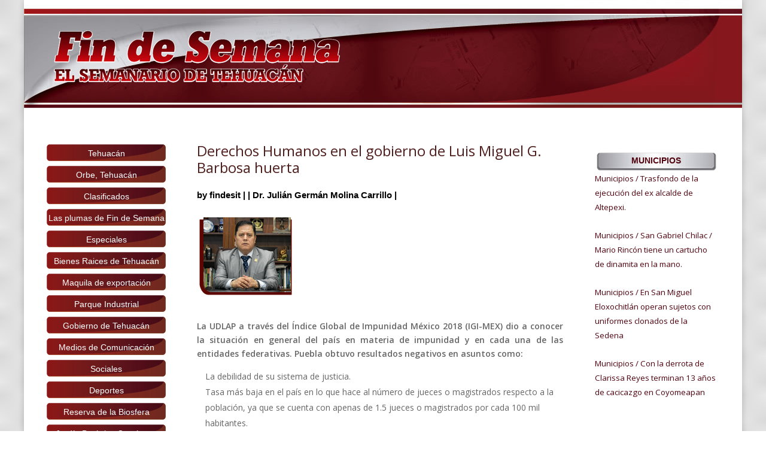

--- FILE ---
content_type: text/html; charset=UTF-8
request_url: https://periodicofindesemana.com/derechos-humanos-en-el-gobierno-de-luis-miguel-g-barbosa-huerta/
body_size: 80604
content:
<!DOCTYPE html>
<!--[if IE 6]>
<html id="ie6" lang="es">
<![endif]-->
<!--[if IE 7]>
<html id="ie7" lang="es">
<![endif]-->
<!--[if IE 8]>
<html id="ie8" lang="es">
<![endif]-->
<!--[if !(IE 6) | !(IE 7) | !(IE 8)  ]><!-->
<html lang="es">
<!--<![endif]-->
<head>
	<meta charset="UTF-8" />
			
	<meta http-equiv="X-UA-Compatible" content="IE=edge">
	<link rel="pingback" href="https://periodicofindesemana.com/xmlrpc.php" />

		<!--[if lt IE 9]>
	<script src="https://periodicofindesemana.com/wp-content/themes/Divi/js/html5.js" type="text/javascript"></script>
	<![endif]-->

	<script type="text/javascript">
		document.documentElement.className = 'js';
	</script>

	<script>var et_site_url='https://periodicofindesemana.com';var et_post_id='3570';function et_core_page_resource_fallback(a,b){"undefined"===typeof b&&(b=a.sheet.cssRules&&0===a.sheet.cssRules.length);b&&(a.onerror=null,a.onload=null,a.href?a.href=et_site_url+"/?et_core_page_resource="+a.id+et_post_id:a.src&&(a.src=et_site_url+"/?et_core_page_resource="+a.id+et_post_id))}
</script><meta name='robots' content='index, follow, max-image-preview:large, max-snippet:-1, max-video-preview:-1' />
	<style>img:is([sizes="auto" i], [sizes^="auto," i]) { contain-intrinsic-size: 3000px 1500px }</style>
	
	<!-- This site is optimized with the Yoast SEO plugin v25.2 - https://yoast.com/wordpress/plugins/seo/ -->
	<title>Derechos Humanos en el gobierno de Luis Miguel G. Barbosa huerta - Periódico Fin de Semana</title>
	<link rel="canonical" href="https://periodicofindesemana.com/derechos-humanos-en-el-gobierno-de-luis-miguel-g-barbosa-huerta/" />
	<meta property="og:locale" content="es_MX" />
	<meta property="og:type" content="article" />
	<meta property="og:title" content="Derechos Humanos en el gobierno de Luis Miguel G. Barbosa huerta - Periódico Fin de Semana" />
	<meta property="og:description" content="La UDLAP a través del Índice Global de Impunidad México 2018 (IGI-MEX) dio a conocer la situación en general del país en materia de impunidad y en cada una de las entidades federativas. Puebla obtuvo resultados negativos en asuntos como: La debilidad de su sistema de justicia. Tasa más baja en el país en lo [&hellip;]" />
	<meta property="og:url" content="https://periodicofindesemana.com/derechos-humanos-en-el-gobierno-de-luis-miguel-g-barbosa-huerta/" />
	<meta property="og:site_name" content="Periódico Fin de Semana" />
	<meta property="article:publisher" content="https://www.facebook.com/1461904657391971" />
	<meta property="article:published_time" content="2020-01-17T17:42:55+00:00" />
	<meta property="article:modified_time" content="2020-01-18T17:37:57+00:00" />
	<meta name="author" content="findesit" />
	<meta name="twitter:card" content="summary_large_image" />
	<meta name="twitter:creator" content="@Red_Tehuacan" />
	<meta name="twitter:site" content="@Red_Tehuacan" />
	<meta name="twitter:label1" content="Escrito por" />
	<meta name="twitter:data1" content="findesit" />
	<meta name="twitter:label2" content="Tiempo de lectura" />
	<meta name="twitter:data2" content="4 minutos" />
	<script type="application/ld+json" class="yoast-schema-graph">{"@context":"https://schema.org","@graph":[{"@type":"WebPage","@id":"https://periodicofindesemana.com/derechos-humanos-en-el-gobierno-de-luis-miguel-g-barbosa-huerta/","url":"https://periodicofindesemana.com/derechos-humanos-en-el-gobierno-de-luis-miguel-g-barbosa-huerta/","name":"Derechos Humanos en el gobierno de Luis Miguel G. Barbosa huerta - Periódico Fin de Semana","isPartOf":{"@id":"https://periodicofindesemana.com/#website"},"datePublished":"2020-01-17T17:42:55+00:00","dateModified":"2020-01-18T17:37:57+00:00","author":{"@id":"https://periodicofindesemana.com/#/schema/person/833699e6f0e7f77b575ab3c6358753f0"},"breadcrumb":{"@id":"https://periodicofindesemana.com/derechos-humanos-en-el-gobierno-de-luis-miguel-g-barbosa-huerta/#breadcrumb"},"inLanguage":"es","potentialAction":[{"@type":"ReadAction","target":["https://periodicofindesemana.com/derechos-humanos-en-el-gobierno-de-luis-miguel-g-barbosa-huerta/"]}]},{"@type":"BreadcrumbList","@id":"https://periodicofindesemana.com/derechos-humanos-en-el-gobierno-de-luis-miguel-g-barbosa-huerta/#breadcrumb","itemListElement":[{"@type":"ListItem","position":1,"name":"Inicio","item":"https://periodicofindesemana.com/"},{"@type":"ListItem","position":2,"name":"Derechos Humanos en el gobierno de Luis Miguel G. Barbosa huerta"}]},{"@type":"WebSite","@id":"https://periodicofindesemana.com/#website","url":"https://periodicofindesemana.com/","name":"Periódico Fin de Semana","description":"El Semanario de Tehuacán","potentialAction":[{"@type":"SearchAction","target":{"@type":"EntryPoint","urlTemplate":"https://periodicofindesemana.com/?s={search_term_string}"},"query-input":{"@type":"PropertyValueSpecification","valueRequired":true,"valueName":"search_term_string"}}],"inLanguage":"es"},{"@type":"Person","@id":"https://periodicofindesemana.com/#/schema/person/833699e6f0e7f77b575ab3c6358753f0","name":"findesit","image":{"@type":"ImageObject","inLanguage":"es","@id":"https://periodicofindesemana.com/#/schema/person/image/","url":"https://secure.gravatar.com/avatar/e876447e6237ca3f8095182aec482dc217272546d1bd5a806799aea8a2ce61e5?s=96&d=mm&r=g","contentUrl":"https://secure.gravatar.com/avatar/e876447e6237ca3f8095182aec482dc217272546d1bd5a806799aea8a2ce61e5?s=96&d=mm&r=g","caption":"findesit"},"url":"https://periodicofindesemana.com/author/findesit/"}]}</script>
	<!-- / Yoast SEO plugin. -->


<link rel='dns-prefetch' href='//fonts.googleapis.com' />
<link rel="alternate" type="application/rss+xml" title="Periódico Fin de Semana &raquo; Feed" href="https://periodicofindesemana.com/feed/" />
<link rel="alternate" type="application/rss+xml" title="Periódico Fin de Semana &raquo; RSS de los comentarios" href="https://periodicofindesemana.com/comments/feed/" />
<script type="text/javascript">
/* <![CDATA[ */
window._wpemojiSettings = {"baseUrl":"https:\/\/s.w.org\/images\/core\/emoji\/16.0.1\/72x72\/","ext":".png","svgUrl":"https:\/\/s.w.org\/images\/core\/emoji\/16.0.1\/svg\/","svgExt":".svg","source":{"concatemoji":"https:\/\/periodicofindesemana.com\/wp-includes\/js\/wp-emoji-release.min.js?ver=6.8.3"}};
/*! This file is auto-generated */
!function(s,n){var o,i,e;function c(e){try{var t={supportTests:e,timestamp:(new Date).valueOf()};sessionStorage.setItem(o,JSON.stringify(t))}catch(e){}}function p(e,t,n){e.clearRect(0,0,e.canvas.width,e.canvas.height),e.fillText(t,0,0);var t=new Uint32Array(e.getImageData(0,0,e.canvas.width,e.canvas.height).data),a=(e.clearRect(0,0,e.canvas.width,e.canvas.height),e.fillText(n,0,0),new Uint32Array(e.getImageData(0,0,e.canvas.width,e.canvas.height).data));return t.every(function(e,t){return e===a[t]})}function u(e,t){e.clearRect(0,0,e.canvas.width,e.canvas.height),e.fillText(t,0,0);for(var n=e.getImageData(16,16,1,1),a=0;a<n.data.length;a++)if(0!==n.data[a])return!1;return!0}function f(e,t,n,a){switch(t){case"flag":return n(e,"\ud83c\udff3\ufe0f\u200d\u26a7\ufe0f","\ud83c\udff3\ufe0f\u200b\u26a7\ufe0f")?!1:!n(e,"\ud83c\udde8\ud83c\uddf6","\ud83c\udde8\u200b\ud83c\uddf6")&&!n(e,"\ud83c\udff4\udb40\udc67\udb40\udc62\udb40\udc65\udb40\udc6e\udb40\udc67\udb40\udc7f","\ud83c\udff4\u200b\udb40\udc67\u200b\udb40\udc62\u200b\udb40\udc65\u200b\udb40\udc6e\u200b\udb40\udc67\u200b\udb40\udc7f");case"emoji":return!a(e,"\ud83e\udedf")}return!1}function g(e,t,n,a){var r="undefined"!=typeof WorkerGlobalScope&&self instanceof WorkerGlobalScope?new OffscreenCanvas(300,150):s.createElement("canvas"),o=r.getContext("2d",{willReadFrequently:!0}),i=(o.textBaseline="top",o.font="600 32px Arial",{});return e.forEach(function(e){i[e]=t(o,e,n,a)}),i}function t(e){var t=s.createElement("script");t.src=e,t.defer=!0,s.head.appendChild(t)}"undefined"!=typeof Promise&&(o="wpEmojiSettingsSupports",i=["flag","emoji"],n.supports={everything:!0,everythingExceptFlag:!0},e=new Promise(function(e){s.addEventListener("DOMContentLoaded",e,{once:!0})}),new Promise(function(t){var n=function(){try{var e=JSON.parse(sessionStorage.getItem(o));if("object"==typeof e&&"number"==typeof e.timestamp&&(new Date).valueOf()<e.timestamp+604800&&"object"==typeof e.supportTests)return e.supportTests}catch(e){}return null}();if(!n){if("undefined"!=typeof Worker&&"undefined"!=typeof OffscreenCanvas&&"undefined"!=typeof URL&&URL.createObjectURL&&"undefined"!=typeof Blob)try{var e="postMessage("+g.toString()+"("+[JSON.stringify(i),f.toString(),p.toString(),u.toString()].join(",")+"));",a=new Blob([e],{type:"text/javascript"}),r=new Worker(URL.createObjectURL(a),{name:"wpTestEmojiSupports"});return void(r.onmessage=function(e){c(n=e.data),r.terminate(),t(n)})}catch(e){}c(n=g(i,f,p,u))}t(n)}).then(function(e){for(var t in e)n.supports[t]=e[t],n.supports.everything=n.supports.everything&&n.supports[t],"flag"!==t&&(n.supports.everythingExceptFlag=n.supports.everythingExceptFlag&&n.supports[t]);n.supports.everythingExceptFlag=n.supports.everythingExceptFlag&&!n.supports.flag,n.DOMReady=!1,n.readyCallback=function(){n.DOMReady=!0}}).then(function(){return e}).then(function(){var e;n.supports.everything||(n.readyCallback(),(e=n.source||{}).concatemoji?t(e.concatemoji):e.wpemoji&&e.twemoji&&(t(e.twemoji),t(e.wpemoji)))}))}((window,document),window._wpemojiSettings);
/* ]]> */
</script>
<meta content="Divip v.3.0.76" name="generator"/><style id='wp-emoji-styles-inline-css' type='text/css'>

	img.wp-smiley, img.emoji {
		display: inline !important;
		border: none !important;
		box-shadow: none !important;
		height: 1em !important;
		width: 1em !important;
		margin: 0 0.07em !important;
		vertical-align: -0.1em !important;
		background: none !important;
		padding: 0 !important;
	}
</style>
<link rel='stylesheet' id='wp-block-library-css' href='https://periodicofindesemana.com/wp-includes/css/dist/block-library/style.min.css?ver=6.8.3' type='text/css' media='all' />
<style id='classic-theme-styles-inline-css' type='text/css'>
/*! This file is auto-generated */
.wp-block-button__link{color:#fff;background-color:#32373c;border-radius:9999px;box-shadow:none;text-decoration:none;padding:calc(.667em + 2px) calc(1.333em + 2px);font-size:1.125em}.wp-block-file__button{background:#32373c;color:#fff;text-decoration:none}
</style>
<style id='global-styles-inline-css' type='text/css'>
:root{--wp--preset--aspect-ratio--square: 1;--wp--preset--aspect-ratio--4-3: 4/3;--wp--preset--aspect-ratio--3-4: 3/4;--wp--preset--aspect-ratio--3-2: 3/2;--wp--preset--aspect-ratio--2-3: 2/3;--wp--preset--aspect-ratio--16-9: 16/9;--wp--preset--aspect-ratio--9-16: 9/16;--wp--preset--color--black: #000000;--wp--preset--color--cyan-bluish-gray: #abb8c3;--wp--preset--color--white: #ffffff;--wp--preset--color--pale-pink: #f78da7;--wp--preset--color--vivid-red: #cf2e2e;--wp--preset--color--luminous-vivid-orange: #ff6900;--wp--preset--color--luminous-vivid-amber: #fcb900;--wp--preset--color--light-green-cyan: #7bdcb5;--wp--preset--color--vivid-green-cyan: #00d084;--wp--preset--color--pale-cyan-blue: #8ed1fc;--wp--preset--color--vivid-cyan-blue: #0693e3;--wp--preset--color--vivid-purple: #9b51e0;--wp--preset--gradient--vivid-cyan-blue-to-vivid-purple: linear-gradient(135deg,rgba(6,147,227,1) 0%,rgb(155,81,224) 100%);--wp--preset--gradient--light-green-cyan-to-vivid-green-cyan: linear-gradient(135deg,rgb(122,220,180) 0%,rgb(0,208,130) 100%);--wp--preset--gradient--luminous-vivid-amber-to-luminous-vivid-orange: linear-gradient(135deg,rgba(252,185,0,1) 0%,rgba(255,105,0,1) 100%);--wp--preset--gradient--luminous-vivid-orange-to-vivid-red: linear-gradient(135deg,rgba(255,105,0,1) 0%,rgb(207,46,46) 100%);--wp--preset--gradient--very-light-gray-to-cyan-bluish-gray: linear-gradient(135deg,rgb(238,238,238) 0%,rgb(169,184,195) 100%);--wp--preset--gradient--cool-to-warm-spectrum: linear-gradient(135deg,rgb(74,234,220) 0%,rgb(151,120,209) 20%,rgb(207,42,186) 40%,rgb(238,44,130) 60%,rgb(251,105,98) 80%,rgb(254,248,76) 100%);--wp--preset--gradient--blush-light-purple: linear-gradient(135deg,rgb(255,206,236) 0%,rgb(152,150,240) 100%);--wp--preset--gradient--blush-bordeaux: linear-gradient(135deg,rgb(254,205,165) 0%,rgb(254,45,45) 50%,rgb(107,0,62) 100%);--wp--preset--gradient--luminous-dusk: linear-gradient(135deg,rgb(255,203,112) 0%,rgb(199,81,192) 50%,rgb(65,88,208) 100%);--wp--preset--gradient--pale-ocean: linear-gradient(135deg,rgb(255,245,203) 0%,rgb(182,227,212) 50%,rgb(51,167,181) 100%);--wp--preset--gradient--electric-grass: linear-gradient(135deg,rgb(202,248,128) 0%,rgb(113,206,126) 100%);--wp--preset--gradient--midnight: linear-gradient(135deg,rgb(2,3,129) 0%,rgb(40,116,252) 100%);--wp--preset--font-size--small: 13px;--wp--preset--font-size--medium: 20px;--wp--preset--font-size--large: 36px;--wp--preset--font-size--x-large: 42px;--wp--preset--spacing--20: 0.44rem;--wp--preset--spacing--30: 0.67rem;--wp--preset--spacing--40: 1rem;--wp--preset--spacing--50: 1.5rem;--wp--preset--spacing--60: 2.25rem;--wp--preset--spacing--70: 3.38rem;--wp--preset--spacing--80: 5.06rem;--wp--preset--shadow--natural: 6px 6px 9px rgba(0, 0, 0, 0.2);--wp--preset--shadow--deep: 12px 12px 50px rgba(0, 0, 0, 0.4);--wp--preset--shadow--sharp: 6px 6px 0px rgba(0, 0, 0, 0.2);--wp--preset--shadow--outlined: 6px 6px 0px -3px rgba(255, 255, 255, 1), 6px 6px rgba(0, 0, 0, 1);--wp--preset--shadow--crisp: 6px 6px 0px rgba(0, 0, 0, 1);}:where(.is-layout-flex){gap: 0.5em;}:where(.is-layout-grid){gap: 0.5em;}body .is-layout-flex{display: flex;}.is-layout-flex{flex-wrap: wrap;align-items: center;}.is-layout-flex > :is(*, div){margin: 0;}body .is-layout-grid{display: grid;}.is-layout-grid > :is(*, div){margin: 0;}:where(.wp-block-columns.is-layout-flex){gap: 2em;}:where(.wp-block-columns.is-layout-grid){gap: 2em;}:where(.wp-block-post-template.is-layout-flex){gap: 1.25em;}:where(.wp-block-post-template.is-layout-grid){gap: 1.25em;}.has-black-color{color: var(--wp--preset--color--black) !important;}.has-cyan-bluish-gray-color{color: var(--wp--preset--color--cyan-bluish-gray) !important;}.has-white-color{color: var(--wp--preset--color--white) !important;}.has-pale-pink-color{color: var(--wp--preset--color--pale-pink) !important;}.has-vivid-red-color{color: var(--wp--preset--color--vivid-red) !important;}.has-luminous-vivid-orange-color{color: var(--wp--preset--color--luminous-vivid-orange) !important;}.has-luminous-vivid-amber-color{color: var(--wp--preset--color--luminous-vivid-amber) !important;}.has-light-green-cyan-color{color: var(--wp--preset--color--light-green-cyan) !important;}.has-vivid-green-cyan-color{color: var(--wp--preset--color--vivid-green-cyan) !important;}.has-pale-cyan-blue-color{color: var(--wp--preset--color--pale-cyan-blue) !important;}.has-vivid-cyan-blue-color{color: var(--wp--preset--color--vivid-cyan-blue) !important;}.has-vivid-purple-color{color: var(--wp--preset--color--vivid-purple) !important;}.has-black-background-color{background-color: var(--wp--preset--color--black) !important;}.has-cyan-bluish-gray-background-color{background-color: var(--wp--preset--color--cyan-bluish-gray) !important;}.has-white-background-color{background-color: var(--wp--preset--color--white) !important;}.has-pale-pink-background-color{background-color: var(--wp--preset--color--pale-pink) !important;}.has-vivid-red-background-color{background-color: var(--wp--preset--color--vivid-red) !important;}.has-luminous-vivid-orange-background-color{background-color: var(--wp--preset--color--luminous-vivid-orange) !important;}.has-luminous-vivid-amber-background-color{background-color: var(--wp--preset--color--luminous-vivid-amber) !important;}.has-light-green-cyan-background-color{background-color: var(--wp--preset--color--light-green-cyan) !important;}.has-vivid-green-cyan-background-color{background-color: var(--wp--preset--color--vivid-green-cyan) !important;}.has-pale-cyan-blue-background-color{background-color: var(--wp--preset--color--pale-cyan-blue) !important;}.has-vivid-cyan-blue-background-color{background-color: var(--wp--preset--color--vivid-cyan-blue) !important;}.has-vivid-purple-background-color{background-color: var(--wp--preset--color--vivid-purple) !important;}.has-black-border-color{border-color: var(--wp--preset--color--black) !important;}.has-cyan-bluish-gray-border-color{border-color: var(--wp--preset--color--cyan-bluish-gray) !important;}.has-white-border-color{border-color: var(--wp--preset--color--white) !important;}.has-pale-pink-border-color{border-color: var(--wp--preset--color--pale-pink) !important;}.has-vivid-red-border-color{border-color: var(--wp--preset--color--vivid-red) !important;}.has-luminous-vivid-orange-border-color{border-color: var(--wp--preset--color--luminous-vivid-orange) !important;}.has-luminous-vivid-amber-border-color{border-color: var(--wp--preset--color--luminous-vivid-amber) !important;}.has-light-green-cyan-border-color{border-color: var(--wp--preset--color--light-green-cyan) !important;}.has-vivid-green-cyan-border-color{border-color: var(--wp--preset--color--vivid-green-cyan) !important;}.has-pale-cyan-blue-border-color{border-color: var(--wp--preset--color--pale-cyan-blue) !important;}.has-vivid-cyan-blue-border-color{border-color: var(--wp--preset--color--vivid-cyan-blue) !important;}.has-vivid-purple-border-color{border-color: var(--wp--preset--color--vivid-purple) !important;}.has-vivid-cyan-blue-to-vivid-purple-gradient-background{background: var(--wp--preset--gradient--vivid-cyan-blue-to-vivid-purple) !important;}.has-light-green-cyan-to-vivid-green-cyan-gradient-background{background: var(--wp--preset--gradient--light-green-cyan-to-vivid-green-cyan) !important;}.has-luminous-vivid-amber-to-luminous-vivid-orange-gradient-background{background: var(--wp--preset--gradient--luminous-vivid-amber-to-luminous-vivid-orange) !important;}.has-luminous-vivid-orange-to-vivid-red-gradient-background{background: var(--wp--preset--gradient--luminous-vivid-orange-to-vivid-red) !important;}.has-very-light-gray-to-cyan-bluish-gray-gradient-background{background: var(--wp--preset--gradient--very-light-gray-to-cyan-bluish-gray) !important;}.has-cool-to-warm-spectrum-gradient-background{background: var(--wp--preset--gradient--cool-to-warm-spectrum) !important;}.has-blush-light-purple-gradient-background{background: var(--wp--preset--gradient--blush-light-purple) !important;}.has-blush-bordeaux-gradient-background{background: var(--wp--preset--gradient--blush-bordeaux) !important;}.has-luminous-dusk-gradient-background{background: var(--wp--preset--gradient--luminous-dusk) !important;}.has-pale-ocean-gradient-background{background: var(--wp--preset--gradient--pale-ocean) !important;}.has-electric-grass-gradient-background{background: var(--wp--preset--gradient--electric-grass) !important;}.has-midnight-gradient-background{background: var(--wp--preset--gradient--midnight) !important;}.has-small-font-size{font-size: var(--wp--preset--font-size--small) !important;}.has-medium-font-size{font-size: var(--wp--preset--font-size--medium) !important;}.has-large-font-size{font-size: var(--wp--preset--font-size--large) !important;}.has-x-large-font-size{font-size: var(--wp--preset--font-size--x-large) !important;}
:where(.wp-block-post-template.is-layout-flex){gap: 1.25em;}:where(.wp-block-post-template.is-layout-grid){gap: 1.25em;}
:where(.wp-block-columns.is-layout-flex){gap: 2em;}:where(.wp-block-columns.is-layout-grid){gap: 2em;}
:root :where(.wp-block-pullquote){font-size: 1.5em;line-height: 1.6;}
</style>
<link rel='stylesheet' id='ctf_styles-css' href='https://periodicofindesemana.com/wp-content/plugins/custom-twitter-feeds/css/ctf-styles.min.css?ver=2.2.2' type='text/css' media='all' />
<link rel='stylesheet' id='meteor-slides-css' href='https://periodicofindesemana.com/wp-content/plugins/meteor-slides/css/meteor-slides.css?ver=1.0' type='text/css' media='all' />
<link rel='stylesheet' id='Total_Soft_Poll-css' href='https://periodicofindesemana.com/wp-content/plugins/poll-wp/CSS/Total-Soft-Poll-Widget.css?ver=6.8.3' type='text/css' media='all' />
<link rel='stylesheet' id='fontawesome-css-css' href='https://periodicofindesemana.com/wp-content/plugins/poll-wp/CSS/totalsoft.css?ver=6.8.3' type='text/css' media='all' />
<link rel='stylesheet' id='wp-polls-css' href='https://periodicofindesemana.com/wp-content/plugins/wp-polls/polls-css.css?ver=2.75.5' type='text/css' media='all' />
<style id='wp-polls-inline-css' type='text/css'>
.wp-polls .pollbar {
	margin: 1px;
	font-size: 6px;
	line-height: 8px;
	height: 8px;
	background-image: url('https://periodicofindesemana.com/wp-content/plugins/wp-polls/images/default/pollbg.gif');
	border: 1px solid #c8c8c8;
}

</style>
<link rel='stylesheet' id='flexslider-css' href='https://periodicofindesemana.com/wp-content/plugins/flexslider-hg/css/flexslider.css?ver=6.8.3' type='text/css' media='all' />
<link rel='stylesheet' id='divi-fonts-css' href='https://fonts.googleapis.com/css?family=Open+Sans:300italic,400italic,600italic,700italic,800italic,400,300,600,700,800&#038;subset=latin,latin-ext' type='text/css' media='all' />
<link rel='stylesheet' id='divi-style-css' href='https://periodicofindesemana.com/wp-content/themes/Divi/style.css?ver=3.0.76' type='text/css' media='all' />
<link rel='stylesheet' id='mm_icomoon-css' href='https://periodicofindesemana.com/wp-content/plugins/mega_main_menu/framework/src/css/icomoon.css?ver=2.0.8' type='text/css' media='all' />
<link rel='stylesheet' id='mmm_mega_main_menu-css' href='https://periodicofindesemana.com/wp-content/plugins/mega_main_menu/src/css/cache.skin.css?ver=1667606117' type='text/css' media='all' />
<link rel='stylesheet' id='dashicons-css' href='https://periodicofindesemana.com/wp-includes/css/dashicons.min.css?ver=6.8.3' type='text/css' media='all' />
<link rel='stylesheet' id='ari-fancybox-css' href='https://periodicofindesemana.com/wp-content/plugins/ari-fancy-lightbox/assets/fancybox/jquery.fancybox.min.css?ver=1.3.8' type='text/css' media='all' />
<script type="text/javascript" src="https://periodicofindesemana.com/wp-includes/js/jquery/jquery.min.js?ver=3.7.1" id="jquery-core-js"></script>
<script type="text/javascript" src="https://periodicofindesemana.com/wp-includes/js/jquery/jquery-migrate.min.js?ver=3.4.1" id="jquery-migrate-js"></script>
<script type="text/javascript" src="https://periodicofindesemana.com/wp-content/plugins/meteor-slides/js/jquery.cycle.all.js?ver=6.8.3" id="jquery-cycle-js"></script>
<script type="text/javascript" src="https://periodicofindesemana.com/wp-content/plugins/meteor-slides/js/jquery.metadata.v2.js?ver=6.8.3" id="jquery-metadata-js"></script>
<script type="text/javascript" src="https://periodicofindesemana.com/wp-content/plugins/meteor-slides/js/jquery.touchwipe.1.1.1.js?ver=6.8.3" id="jquery-touchwipe-js"></script>
<script type="text/javascript" id="meteorslides-script-js-extra">
/* <![CDATA[ */
var meteorslidessettings = {"meteorslideshowspeed":"2000","meteorslideshowduration":"5000","meteorslideshowheight":"200","meteorslideshowwidth":"940","meteorslideshowtransition":"fade"};
/* ]]> */
</script>
<script type="text/javascript" src="https://periodicofindesemana.com/wp-content/plugins/meteor-slides/js/slideshow.js?ver=6.8.3" id="meteorslides-script-js"></script>
<script type="text/javascript" src="https://periodicofindesemana.com/wp-includes/js/jquery/ui/core.min.js?ver=1.13.3" id="jquery-ui-core-js"></script>
<script type="text/javascript" id="Total_Soft_Poll-js-extra">
/* <![CDATA[ */
var objectpoll = {"ajaxurl":"https:\/\/periodicofindesemana.com\/wp-admin\/admin-ajax.php","nonce":"95af169cb8"};
/* ]]> */
</script>
<script type="text/javascript" src="https://periodicofindesemana.com/wp-content/plugins/poll-wp/JS/Total-Soft-Poll-Widget.js?ver=6.8.3" id="Total_Soft_Poll-js"></script>
<script type="text/javascript" src="https://periodicofindesemana.com/wp-content/plugins/useful-banner-manager/scripts.js?ver=6.8.3" id="ubm-scripts-js"></script>
<script type="text/javascript" src="https://periodicofindesemana.com/wp-content/plugins/flexslider-hg/js/jquery.flexslider-min.js?ver=6.8.3" id="flexslider-js"></script>
<script type="text/javascript" id="ari-fancybox-js-extra">
/* <![CDATA[ */
var ARI_FANCYBOX = {"lightbox":{"animationEffect":"zoom-in-out","backFocus":false,"trapFocus":false,"thumbs":{"hideOnClose":false},"touch":{"vertical":true,"momentum":true},"buttons":["slideShow","fullScreen","thumbs","close"],"lang":"custom","i18n":{"custom":{"PREV":"Previous","NEXT":"Next","PLAY_START":"Start slideshow (P)","PLAY_STOP":"Stop slideshow (P)","FULL_SCREEN":"Full screen (F)","THUMBS":"Thumbnails (G)","CLOSE":"Close (Esc)","ERROR":"The requested content cannot be loaded. <br\/> Please try again later."}}},"convert":{"images":{"convert":true}},"viewers":{"pdfjs":{"url":"https:\/\/periodicofindesemana.com\/wp-content\/plugins\/ari-fancy-lightbox\/assets\/pdfjs\/web\/viewer.html"}}};
/* ]]> */
</script>
<script type="text/javascript" src="https://periodicofindesemana.com/wp-content/plugins/ari-fancy-lightbox/assets/fancybox/jquery.fancybox.min.js?ver=1.3.8" id="ari-fancybox-js"></script>
<link rel="https://api.w.org/" href="https://periodicofindesemana.com/wp-json/" /><link rel="alternate" title="JSON" type="application/json" href="https://periodicofindesemana.com/wp-json/wp/v2/posts/3570" /><link rel="EditURI" type="application/rsd+xml" title="RSD" href="https://periodicofindesemana.com/xmlrpc.php?rsd" />
<meta name="generator" content="WordPress 6.8.3" />
<link rel='shortlink' href='https://periodicofindesemana.com/?p=3570' />
<link rel="alternate" title="oEmbed (JSON)" type="application/json+oembed" href="https://periodicofindesemana.com/wp-json/oembed/1.0/embed?url=https%3A%2F%2Fperiodicofindesemana.com%2Fderechos-humanos-en-el-gobierno-de-luis-miguel-g-barbosa-huerta%2F" />
<link rel="alternate" title="oEmbed (XML)" type="text/xml+oembed" href="https://periodicofindesemana.com/wp-json/oembed/1.0/embed?url=https%3A%2F%2Fperiodicofindesemana.com%2Fderechos-humanos-en-el-gobierno-de-luis-miguel-g-barbosa-huerta%2F&#038;format=xml" />
<style type="text/css">BODY .fancybox-container{z-index:200000}BODY .fancybox-is-open .fancybox-bg{opacity:0.87}BODY .fancybox-bg {background-color:#0f0f11}BODY .fancybox-thumbs {background-color:#ffffff}</style><meta name="viewport" content="width=device-width, initial-scale=1.0, maximum-scale=1.0, user-scalable=0" /><style type="text/css" id="custom-background-css">
body.custom-background { background-image: url("https://periodicofindesemana.com/wp-content/uploads/2022/11/1-300x300.png"); background-position: left top; background-size: auto; background-repeat: repeat; background-attachment: scroll; }
</style>
	<link rel="stylesheet" id="et-divi-customizer-global-cached-inline-styles" href="https://periodicofindesemana.com/wp-content/cache/et/global/et-divi-customizer-global-17671361139058.min.css" onerror="et_core_page_resource_fallback(this, true)" onload="et_core_page_resource_fallback(this)" /><link rel="shortcut icon" type="image/x-icon" href="https://periodicofindesemana.com/wp-content/uploads/2018/05/favicon.ico">
</head>
<body class="wp-singular post-template-default single single-post postid-3570 single-format-standard custom-background wp-theme-Divi mmm mega_main_menu-2-0-8 et_pb_button_helper_class et_non_fixed_nav et_boxed_layout et_show_nav et_cover_background et_pb_gutter osx et_pb_gutters3 et_primary_nav_dropdown_animation_fade et_secondary_nav_dropdown_animation_fade et_pb_footer_columns4 et_header_style_left et_right_sidebar et_divi_theme chrome">
	<div id="page-container">

	
	
		<header id="main-header" data-height-onload="66">
			<div class="container clearfix et_menu_container">
							<div class="logo_container">
					<span class="logo_helper"></span>
					<a href="https://periodicofindesemana.com/">
						<img src="https://periodicofindesemana.com/wp-content/uploads/2017/11/logo-finde.png" alt="Periódico Fin de Semana" id="logo" data-height-percentage="54" />
					</a>
				</div>
				<div id="et-top-navigation" data-height="66" data-fixed-height="40"  style="padding-left: 0px !important;">
											<nav id="top-menu-nav">
												</nav>
					
					
					
										<div id="et_top_search">
						<span id="et_search_icon"></span>
					</div>
					
					<div id="et_mobile_nav_menu">
				<div class="mobile_nav closed">
					<span class="select_page">Select Page</span>
					<span class="mobile_menu_bar mobile_menu_bar_toggle"></span>
				</div>
			</div>				</div> <!-- #et-top-navigation -->
			</div> <!-- .container -->
			<div class="et_search_outer">
				<div class="container et_search_form_container">
					<form role="search" method="get" class="et-search-form" action="https://periodicofindesemana.com/">
					<input type="search" class="et-search-field" placeholder="Search &hellip;" value="" name="s" title="Search for:" />					</form>
					<span class="et_close_search_field"></span>
				</div>
			</div>
		</header> <!-- #main-header -->
<div id="menu-mobile" style="background:#DBDBEA; width:100%; margin:auto;display:none;">
<div style="width:100%;margin:auto;">

<div id="mega_main_menu" class="primary-menu primary_style-flat icons-left first-lvl-align-left first-lvl-separator-smooth direction-horizontal fullwidth-disable pushing_content-disable mobile_minimized-enable dropdowns_trigger-hover dropdowns_animation-none no-logo include-search no-woo_cart no-buddypress responsive-enable coercive_styles-disable indefinite_location_mode-disable language_direction-ltr version-2-0-8 mega_main mega_main_menu">
	<div class="menu_holder">
	<div class="mmm_fullwidth_container"></div><!-- class="fullwidth_container" -->
		<div class="menu_inner">
			<span class="nav_logo">
				<a class="mobile_toggle">
					<span class="mobile_button">
						Menu &nbsp;
						<span class="symbol_menu">&equiv;</span>
						<span class="symbol_cross">&#x2573;</span>
					</span><!-- class="mobile_button" -->
				</a>
			</span><!-- /class="nav_logo" -->
				<ul id="mega_main_menu_ul" class="mega_main_menu_ul">
<li class="menu-item menu-item-type-custom menu-item-object-custom menu-item-1337 default_dropdown default_style drop_to_right submenu_default_width columns1">
	<a href="#" class="item_link  disable_icon" tabindex="0">
		<i class=""></i> 
		<span class="link_content">
			<span class="link_text">
				Tehuacan
			</span>
		</span>
	</a>
</li>
<li class="menu-item menu-item-type-custom menu-item-object-custom menu-item-1338 default_dropdown default_style drop_to_right submenu_default_width columns1">
	<a href="#" class="item_link  disable_icon" tabindex="0">
		<i class=""></i> 
		<span class="link_content">
			<span class="link_text">
				Orbe, Tehuacán
			</span>
		</span>
	</a>
</li>
<li class="menu-item menu-item-type-custom menu-item-object-custom menu-item-1339 default_dropdown default_style drop_to_right submenu_default_width columns1">
	<a href="#" class="item_link  disable_icon" tabindex="0">
		<i class=""></i> 
		<span class="link_content">
			<span class="link_text">
				Clasificados
			</span>
		</span>
	</a>
</li>
<li class="menu-item menu-item-type-custom menu-item-object-custom menu-item-1340 default_dropdown default_style drop_to_right submenu_default_width columns1">
	<a href="#" class="item_link  disable_icon" tabindex="0">
		<i class=""></i> 
		<span class="link_content">
			<span class="link_text">
				Las plumas de Fin de Semana
			</span>
		</span>
	</a>
</li>
<li class="menu-item menu-item-type-custom menu-item-object-custom menu-item-1341 default_dropdown default_style drop_to_right submenu_default_width columns1">
	<a href="#" class="item_link  disable_icon" tabindex="0">
		<i class=""></i> 
		<span class="link_content">
			<span class="link_text">
				Especiales
			</span>
		</span>
	</a>
</li>
<li class="menu-item menu-item-type-custom menu-item-object-custom menu-item-1342 default_dropdown default_style drop_to_right submenu_default_width columns1">
	<a href="https://periodicofindesemana.com/propiedades-en-venta-y-renta-aceptamos-todo-tipo-de-creditos/" class="item_link  disable_icon" tabindex="0">
		<i class=""></i> 
		<span class="link_content">
			<span class="link_text">
				Bienes Raices de Tehuacán
			</span>
		</span>
	</a>
</li>
<li class="menu-item menu-item-type-custom menu-item-object-custom menu-item-1343 default_dropdown default_style drop_to_right submenu_default_width columns1">
	<a href="#" class="item_link  disable_icon" tabindex="0">
		<i class=""></i> 
		<span class="link_content">
			<span class="link_text">
				Maquila de exportación
			</span>
		</span>
	</a>
</li>
<li class="menu-item menu-item-type-custom menu-item-object-custom menu-item-1344 default_dropdown default_style drop_to_right submenu_default_width columns1">
	<a href="#" class="item_link  disable_icon" tabindex="0">
		<i class=""></i> 
		<span class="link_content">
			<span class="link_text">
				Parque Industrial
			</span>
		</span>
	</a>
</li>
<li class="menu-item menu-item-type-custom menu-item-object-custom menu-item-1345 default_dropdown default_style drop_to_right submenu_default_width columns1">
	<a href="#" class="item_link  disable_icon" tabindex="0">
		<i class=""></i> 
		<span class="link_content">
			<span class="link_text">
				Gobierno de Tehuacán
			</span>
		</span>
	</a>
</li>
<li class="menu-item menu-item-type-custom menu-item-object-custom menu-item-1346 default_dropdown default_style drop_to_right submenu_default_width columns1">
	<a href="#" class="item_link  disable_icon" tabindex="0">
		<i class=""></i> 
		<span class="link_content">
			<span class="link_text">
				Medios de Comunicación
			</span>
		</span>
	</a>
</li>
<li class="menu-item menu-item-type-custom menu-item-object-custom menu-item-1347 default_dropdown default_style drop_to_right submenu_default_width columns1">
	<a href="#" class="item_link  disable_icon" tabindex="0">
		<i class=""></i> 
		<span class="link_content">
			<span class="link_text">
				Sociales
			</span>
		</span>
	</a>
</li>
<li class="menu-item menu-item-type-custom menu-item-object-custom menu-item-1348 default_dropdown default_style drop_to_right submenu_default_width columns1">
	<a href="#" class="item_link  disable_icon" tabindex="0">
		<i class=""></i> 
		<span class="link_content">
			<span class="link_text">
				Deportes
			</span>
		</span>
	</a>
</li>
<li class="menu-item menu-item-type-custom menu-item-object-custom menu-item-1349 default_dropdown default_style drop_to_right submenu_default_width columns1">
	<a href="#" class="item_link  disable_icon" tabindex="0">
		<i class=""></i> 
		<span class="link_content">
			<span class="link_text">
				Reserva de la Biosfera
			</span>
		</span>
	</a>
</li>
<li class="menu-item menu-item-type-custom menu-item-object-custom menu-item-1350 default_dropdown default_style drop_to_right submenu_default_width columns1">
	<a href="#" class="item_link  disable_icon" tabindex="0">
		<i class=""></i> 
		<span class="link_content">
			<span class="link_text">
				Jardín Botánico Cactáceas
			</span>
		</span>
	</a>
</li>
<li class="menu-item menu-item-type-custom menu-item-object-custom menu-item-1351 default_dropdown default_style drop_to_right submenu_default_width columns1">
	<a href="#" class="item_link  disable_icon" tabindex="0">
		<i class=""></i> 
		<span class="link_content">
			<span class="link_text">
				San Juan Raya
			</span>
		</span>
	</a>
</li>
<li class="menu-item menu-item-type-post_type menu-item-object-page menu-item-1354 default_dropdown default_style drop_to_right submenu_default_width columns1">
	<a href="https://periodicofindesemana.com/bellezas-de-tehuacan/" class="item_link  disable_icon" tabindex="0">
		<i class=""></i> 
		<span class="link_content">
			<span class="link_text">
				Bellezas de Tehuacán
			</span>
		</span>
	</a>
</li>
<li class="menu-item menu-item-type-post_type menu-item-object-page menu-item-1355 default_dropdown default_style drop_to_right submenu_default_width columns1">
	<a href="https://periodicofindesemana.com/links/" class="item_link  disable_icon" tabindex="0">
		<i class=""></i> 
		<span class="link_content">
			<span class="link_text">
				Links
			</span>
		</span>
	</a>
</li>
<li class="menu-item menu-item-type-post_type menu-item-object-page menu-item-1356 default_dropdown default_style drop_to_right submenu_default_width columns1">
	<a href="https://periodicofindesemana.com/otros/" class="item_link  disable_icon" tabindex="0">
		<i class=""></i> 
		<span class="link_content">
			<span class="link_text">
				Otros
			</span>
		</span>
	</a>
</li>
	<li class="nav_search_box">
	<form method="get" id="mega_main_menu_searchform" action="https://periodicofindesemana.com/">
		<i class="im-icon-search-3 icosearch"></i>
		<input type="submit" class="submit" name="submit" id="searchsubmit" value="Search" />
		<input type="text" class="field" name="s" id="s" />
		<input name="post_type" value="product" type="hidden">
	</form>
	</li><!-- class="nav_search_box" -->
</ul>
		</div><!-- /class="menu_inner" -->
	</div><!-- /class="menu_holder" -->
</div><!-- /id="mega_main_menu" --></div></div>

		<div id="et-main-area">
<div id="main-content">

		<div class="container">
		<div id="content-area" class="clearfix">
<div id="barra-lateral" style="float:left;width:18%;height:600px;margin-right:50px;">
<span class="class1">
<li><h2>Tehuacán</h2></li>
<li><h2>Orbe, Tehuacán</h2></li>
<li><h2><a href="https://periodicofindesemana.com/?page_id=56">Clasificados</a></h2></li>
<li><h2><a href="https://periodicofindesemana.com/">Las plumas de Fin de Semana</a></h2></li>
<li><h2><a href="https://periodicofindesemana.com/">Especiales</a></h2></li>
<li><h2><a href="https://periodicofindesemana.com/">Bienes Raices de Tehuacán</a></h2></li>
<li><h2><a href="https://periodicofindesemana.com/">Maquila de exportación</a></h2></li>
<li><h2><a href="https://periodicofindesemana.com/">Parque Industrial</a></h2></li>
<li><h2><a href="https://periodicofindesemana.com/">Gobierno de Tehuacán</a></h2></li>
<li><h2><a href="https://periodicofindesemana.com/">Medios de Comunicación</a></h2></li>
<li><h2><a href="https://periodicofindesemana.com/">Sociales</a></h2></li>
<li><h2><a href="https://periodicofindesemana.com/">Deportes</a></h2></li>
<li><h2><a href="https://periodicofindesemana.com/">Reserva de la Biosfera</a></h2></li>
<li><h2><a href="https://periodicofindesemana.com/">Jardín Botánico Cactáceas</a></h2></li>
<li><h2><a href="https://periodicofindesemana.com/">San Juan Raya</a></h2></li>
<li><h2><a href="https://periodicofindesemana.com/?page_id=136">Bellezas de Tehuacán</a></h2></li>
<li><h2><a href="https://periodicofindesemana.com/links">Links</a></h2></li>
<li><h2><a href="https://periodicofindesemana.com/otros">Otros</a></h2></li>
</span>


</div>
			<div id="left-area" style="width:56.25%">

											<article id="post-3570" class="et_pb_post post-3570 post type-post status-publish format-standard hentry category-dr-julian-german-molina-carrillo">
											<div class="et_post_meta_wrapper">
							<h1 class="entry-title">Derechos Humanos en el gobierno de Luis Miguel G. Barbosa huerta</h1>

						<p class="post-meta"> by <span class="author vcard"><a href="https://periodicofindesemana.com/author/findesit/" title="Posts by findesit" rel="author">findesit</a></span> | <span class="published">Ene 17, 2020</span> | <a href="https://periodicofindesemana.com/category/colaboradores/dr-julian-german-molina-carrillo/" rel="category tag">Dr. Julián Germán Molina Carrillo</a> | </p>
												</div> <!-- .et_post_meta_wrapper -->
				<img width=166 height=139 src='https://periodicofindesemana.com/images/german.png'>
<br>
					<div class="entry-content">
					<p>La UDLAP a través del Índice Global de Impunidad México 2018 (IGI-MEX) dio a conocer la situación en general del país en materia de impunidad y en cada una de las entidades federativas. Puebla obtuvo resultados negativos en asuntos como:</p>
<ul>
<li>La debilidad de su sistema de justicia.</li>
<li>Tasa más baja en el país en lo que hace al número de jueces o magistrados respecto a la población, ya que se cuenta con apenas de 1.5 jueces o magistrados por cada 100 mil habitantes.</li>
<li>Homicidios que no se castigan, como resultado de problemas estructurales en las instancias de seguridad y justicia, ya que no se cuenta con agencias de investigación profesionales, independientes y con capacidades suficientes.</li>
<li>Grado de impunidad de 5.21, el cuarto peor en el país.</li>
<li>Deterioro de la infraestructura y capacidad humana de los ministerios públicos estatales frente al aumento de los delitos y al incremento poblacional.</li>
<li>Déficit de policías estatales profesionales, ya que la tasa de policías estatales por cada mil habitantes, en Puebla es de apenas 1.32, la tercera más baja del país.</li>
</ul>
<p>A su vez, la Comisión Nacional de Derechos Humanos presentó el Informe Especial de 2019 sobre los Linchamientos en el territorio nacional ; la realidad que presenta el Informe respecto al tema de linchamientos muestra que, de los 174 casos revisados de 2018, el 76% (132) ocurrieron en 5 estados: Puebla (48 de los casos), el Estado de México (40), Tabasco (22), la Ciudad de México (13) e Hidalgo (9), teniendo como resultado 246 víctimas.</p>
<p>De los referidos 132 casos, 34 culminaron con la muerte de la víctima, es decir, fueron consumados y 119 quedaron en tentativa. Entre las víctimas de linchamiento 232 fueron hombres y 14 mujeres.</p>
<p>En el caso de Puebla, el mayor número de linchamientos se da en la ciudad de Tehuacán con 31 casos, en la ciudad de Puebla con 28, San Martín Texmelucan con 15; sólo en estos 3 municipios se concentran el mayor número de linchamientos del estado; del mismo modo, existen 16 colonias focalizadas en 11 municipios que presentan incidencia de linchamientos.</p>
<p>Ahora bien, dentro del Plan Estatal de Desarrollo 2019-2024, respecto al tema de Derechos Humanos se establece:</p>
<ul>
<li>En el Eje 1 de Seguridad Pública, Justicia y Estado de Derecho, dentro de las líneas acción, fomentar la cultura de respeto a los derechos humanos.</li>
<li>En el Eje 4 de la Disminución de las Desigualdades, de igual forma en las líneas de acción, impulsar esquemas de sensibilización respecto a los derechos humanos y sociales de los pueblos indígenas.</li>
<li>En el apartado denominado Enfoques Transversales, en las líneas de acción, se promueve el ejercicio de los derechos humanos&#8230;</li>
</ul>
<p>Ante el panorama que se vierte en Puebla, donde la procuración e impartición de justicia reporta números rojos y la convicción de los gobernados en hacerse justicia por sus propias manos, de hecho el mismo José Félix Cerezo Vélez, presidente de la Comisión de Derechos Humanos del estado (CDH) reconoce que existe en la entidad una crisis en derechos humanos por el tema de los linchamientos, ante este pronunciamiento hace que cobre con mayor importancia el contar con un entorno propicio para el pleno disfrute de todos los derechos humanos, lamentablemente se puede afirmar que las condiciones actuales no permitirán que el buen gobierno y los derechos humanos se refuercen mutuamente y para ejemplo un botón, la señalada CDH poblana es el organismo autónomo más castigado en el presupuesto entre las comisiones estatales de derechos humanos de todo el país, pues para su nueva administración sólo contará con el 1.5 por ciento de participación en el presupuesto.</p>
<p>Evidentemente, el análisis anterior, busca contribuir a salvar la distancia entre el entorno, las normas y los principios de derechos humanos y su aplicación por medio de intervenciones en materia de gobernanza, sobre todo porque la realidad marca el hondo trecho que persiste, pues respecto al organismo encargado de pronunciarse sobre las violaciones a los derechos humanos, tan sólo en 2018 se registraron 3 mil 20 hechos presuntamente violatorios; sin embargo, la Comisión de Derechos Humanos estatal, apenas aceptó el 18% de solicitudes de queja, siendo el rechazado 82%. Valdría la pena conocer la opinión de los integrantes de la Comisión de Derechos Humanos del Congreso del Estado y de los demás diputados, que sin duda alguna tienen mejores ocupaciones, que preocuparse por esta crítica situación que viven los ciudadanos.</p>
<p>Para finalizar, siguiendo las directrices que marca el Plan Estatal de Desarrollo actual, será interesante saber ¿cómo pueden incorporarse de manera provechosa los principios de derechos humanos al entorno poblano?; ¿en qué tipo de políticas públicas se traducirán estos principios? Una vez que el estado haya adoptado marcos jurídicos apropiados, ¿cómo pueden, tanto ellos como otros agentes sociales, mejorar la aplicación de los derechos humanos y el buen gobierno?, ¿cuál es la estrategia para que las autoridades estatales y municipales, en el ejercicio de sus funciones, respeten los derechos de los ciudadanos? A quien le toca hacer la tarea?</p>
</bR> <b>TAGS</b><hr>					</div> <!-- .entry-content -->
					<div class="et_post_meta_wrapper">
					
					
										</div> <!-- .et_post_meta_wrapper -->
				</article> <!-- .et_pb_post -->

						</div> <!-- #left-area -->

	<div id="sidebar">

		<div id="execphp-2" class="et_pb_widget widget_execphp">			<div class="execphpwidget">
<ul style="margin-top:12px;">
<li>
<h2 id="municipios"  style="background-image:url('https://periodicofindesemana.com/wp-content/uploads/2017/11/municipios.png');background-repeat: no-repeat !important;
background-position: center !important;"><center>MUNICIPIOS</center></h2>
<ul>

    <font color="#717175" style="font-size:14px;"><a style="color:#201815" href="https://periodicofindesemana.com/municipios-trasfondo-de-la-ejecucion-del-ex-alcalde-de-altepexi/"    rel="bookmark" title="Permanent Link to Municipios / Trasfondo de la ejecución del ex alcalde de Altepexi.">Municipios / Trasfondo de la ejecución del ex alcalde de Altepexi.</a><br>
     </font><br>
    <font color="#717175" style="font-size:14px;"><a style="color:#201815" href="https://periodicofindesemana.com/municipios-san-gabriel-chilac-mario-rincon-tiene-un-cartucho-de-dinamita-en-la-mano/"    rel="bookmark" title="Permanent Link to Municipios / San Gabriel Chilac / Mario Rincón tiene un cartucho de dinamita en la mano.">Municipios / San Gabriel Chilac / Mario Rincón tiene un cartucho de dinamita en la mano.</a><br>
     </font><br>
    <font color="#717175" style="font-size:14px;"><a style="color:#201815" href="https://periodicofindesemana.com/municipios-en-san-miguel-eloxochitlan-operan-sujetos-con-uniformes-clonados-de-la-sedena/"    rel="bookmark" title="Permanent Link to Municipios / En San Miguel Eloxochitlán operan sujetos con uniformes clonados de la Sedena">Municipios / En San Miguel Eloxochitlán operan sujetos con uniformes clonados de la Sedena</a><br>
     </font><br>
    <font color="#717175" style="font-size:14px;"><a style="color:#201815" href="https://periodicofindesemana.com/municipios-con-la-derrota-de-clarissa-reyes-terminan-13-anos-de-cacicazgo-en-coyomeapan/"    rel="bookmark" title="Permanent Link to Municipios / Con la derrota de Clarissa Reyes terminan 13 años de cacicazgo en Coyomeapan">Municipios / Con la derrota de Clarissa Reyes terminan 13 años de cacicazgo en Coyomeapan</a><br>
     </font><br>
</div>
		</div> <!-- end .et_pb_widget --><div id="execphp-3" class="et_pb_widget widget_execphp">			<div class="execphpwidget"><ul style="margin-top:12px;">
<li>
<h2 id="facebook" style="background-image:url('https://periodicofindesemana.com/wp-content/uploads/2017/11/facebook.png'); background-repeat: no-repeat !important;
background-position: center !important;"><center>Facebook</center></h2>
<div style="text-align:center;">
<iframe src="https://www.facebook.com/plugins/page.php?href=https%3A%2F%2Fwww.facebook.com%2FRedTehuacan9%2F&tabs=timeline&width=200&height=340&small_header=false&adapt_container_width=true&hide_cover=false&show_facepile=true&appId" width="200" height="340" style="border:none;overflow:hidden" scrolling="no" frameborder="0" allowTransparency="true"></iframe></div>

</li>
</ul></div>
		</div> <!-- end .et_pb_widget --><div id="custom_html-2" class="widget_text et_pb_widget widget_custom_html"><div class="textwidget custom-html-widget">
<!-- Custom Twitter Feeds by Smash Balloon -->
<div id="ctf" class=" ctf ctf-type-usertimeline ctf-feed-1  ctf-styles ctf-list ctf-regular-style"   data-ctfshortcode="{&quot;feed&quot;:&quot;1&quot;}"   data-ctfdisablelinks="false" data-ctflinktextcolor="#" data-header-size="small" data-feedid="1" data-postid="3570"  data-feed="1" data-ctfintents="1"  data-ctfneeded="-144">
    
<div class="ctf-header  ctf-no-bio" >
    <a href="https://twitter.com/Red_Tehuacan/" target="_blank" rel="noopener noreferrer" title="@Red_Tehuacan" class="ctf-header-link">
        <div class="ctf-header-text">
            <p class="ctf-header-user">
                <span class="ctf-header-name">Red Tehuacán</span>
                <span class="ctf-verified"></span>
                <span class="ctf-header-follow">
                    <svg class="svg-inline--fa fa-twitter fa-w-16" aria-hidden="true" aria-label="twitter logo" data-fa-processed="" data-prefix="fab" data-icon="twitter" role="img" xmlns="http://www.w3.org/2000/svg" viewBox="0 0 512 512"><path fill="currentColor" d="M459.37 151.716c.325 4.548.325 9.097.325 13.645 0 138.72-105.583 298.558-298.558 298.558-59.452 0-114.68-17.219-161.137-47.106 8.447.974 16.568 1.299 25.34 1.299 49.055 0 94.213-16.568 130.274-44.832-46.132-.975-84.792-31.188-98.112-72.772 6.498.974 12.995 1.624 19.818 1.624 9.421 0 18.843-1.3 27.614-3.573-48.081-9.747-84.143-51.98-84.143-102.985v-1.299c13.969 7.797 30.214 12.67 47.431 13.319-28.264-18.843-46.781-51.005-46.781-87.391 0-19.492 5.197-37.36 14.294-52.954 51.655 63.675 129.3 105.258 216.365 109.807-1.624-7.797-2.599-15.918-2.599-24.04 0-57.828 46.782-104.934 104.934-104.934 30.213 0 57.502 12.67 76.67 33.137 23.715-4.548 46.456-13.32 66.599-25.34-7.798 24.366-24.366 44.833-46.132 57.827 21.117-2.273 41.584-8.122 60.426-16.243-14.292 20.791-32.161 39.308-52.628 54.253z"></path></svg> Follow                </span>
            </p>

			                <p class="ctf-header-bio"  >
					Somos la voz de Tehuacán, Pue. México / Medio informativo / En el lugar y en el momento /                </p>
			        </div>

        <div class="ctf-header-img">
            <div class="ctf-header-img-hover">
                <svg class="svg-inline--fa fa-twitter fa-w-16" aria-hidden="true" aria-label="twitter logo" data-fa-processed="" data-prefix="fab" data-icon="twitter" role="img" xmlns="http://www.w3.org/2000/svg" viewBox="0 0 512 512"><path fill="currentColor" d="M459.37 151.716c.325 4.548.325 9.097.325 13.645 0 138.72-105.583 298.558-298.558 298.558-59.452 0-114.68-17.219-161.137-47.106 8.447.974 16.568 1.299 25.34 1.299 49.055 0 94.213-16.568 130.274-44.832-46.132-.975-84.792-31.188-98.112-72.772 6.498.974 12.995 1.624 19.818 1.624 9.421 0 18.843-1.3 27.614-3.573-48.081-9.747-84.143-51.98-84.143-102.985v-1.299c13.969 7.797 30.214 12.67 47.431 13.319-28.264-18.843-46.781-51.005-46.781-87.391 0-19.492 5.197-37.36 14.294-52.954 51.655 63.675 129.3 105.258 216.365 109.807-1.624-7.797-2.599-15.918-2.599-24.04 0-57.828 46.782-104.934 104.934-104.934 30.213 0 57.502 12.67 76.67 33.137 23.715-4.548 46.456-13.32 66.599-25.34-7.798 24.366-24.366 44.833-46.132 57.827 21.117-2.273 41.584-8.122 60.426-16.243-14.292 20.791-32.161 39.308-52.628 54.253z"></path></svg>            </div>
			                <img src="https://pbs.twimg.com/profile_images/928506741045760000/0vMhkbXI_normal.jpg" alt="Red_Tehuacan" width="48" height="48">
			        </div>
    </a>
</div>
    <div class="ctf-tweets">
   		
<div  class="ctf-item ctf-author-red_tehuacan ctf-new"  id="2006399365670171065" >

	
	<div class="ctf-author-box">
		<div class="ctf-author-box-link">
	        									<a href="https://twitter.com/red_tehuacan" class="ctf-author-avatar" target="_blank" rel="noopener noreferrer" >
													<img src="https://pbs.twimg.com/profile_images/928506741045760000/0vMhkbXI_normal.jpg" alt="red_tehuacan" width="48" height="48">
											</a>
				
									<a href="https://twitter.com/red_tehuacan" target="_blank" rel="noopener noreferrer" class="ctf-author-name" >Red Tehuacán</a>
										<a href="https://twitter.com/red_tehuacan" class="ctf-author-screenname" target="_blank" rel="noopener noreferrer" >@red_tehuacan</a>
					<span class="ctf-screename-sep">&middot;</span>
					        
							<div class="ctf-tweet-meta" >
					<a href="https://twitter.com/red_tehuacan/status/2006399365670171065" class="ctf-tweet-date" target="_blank" rel="noopener noreferrer" >31 Dic</a>
				</div>
					</div>
	    			<div class="ctf-corner-logo" >
				<svg class="svg-inline--fa fa-twitter fa-w-16" aria-hidden="true" aria-label="twitter logo" data-fa-processed="" data-prefix="fab" data-icon="twitter" role="img" xmlns="http://www.w3.org/2000/svg" viewBox="0 0 512 512"><path fill="currentColor" d="M459.37 151.716c.325 4.548.325 9.097.325 13.645 0 138.72-105.583 298.558-298.558 298.558-59.452 0-114.68-17.219-161.137-47.106 8.447.974 16.568 1.299 25.34 1.299 49.055 0 94.213-16.568 130.274-44.832-46.132-.975-84.792-31.188-98.112-72.772 6.498.974 12.995 1.624 19.818 1.624 9.421 0 18.843-1.3 27.614-3.573-48.081-9.747-84.143-51.98-84.143-102.985v-1.299c13.969 7.797 30.214 12.67 47.431 13.319-28.264-18.843-46.781-51.005-46.781-87.391 0-19.492 5.197-37.36 14.294-52.954 51.655 63.675 129.3 105.258 216.365 109.807-1.624-7.797-2.599-15.918-2.599-24.04 0-57.828 46.782-104.934 104.934-104.934 30.213 0 57.502 12.67 76.67 33.137 23.715-4.548 46.456-13.32 66.599-25.34-7.798 24.366-24.366 44.833-46.132 57.827 21.117-2.273 41.584-8.122 60.426-16.243-14.292 20.791-32.161 39.308-52.628 54.253z"></path></svg>			</div>
		
	</div>
	<div class="ctf-tweet-content">
		                <p class="ctf-tweet-text">
                    mie 31 dic / Información estatal / <br />
🎄 Para que #FestejemosEnPaz empecemos por tomar decisiones responsables.<br />
Evita poner en riesgo a tu familia con actos violentos, excesos o imprudencias. <br />
Que estas fiestas se llenen de cuidado, cercanía y momentos que valgan la pena recordar.                     </p><a href="https://twitter.com/Red_Tehuacan/status/2006399365670171065" target="_blank" rel="noopener noreferrer" class="ctf-tweet-text-media-wrap"><svg aria-hidden="true" aria-label="video in tweet" focusable="false" data-prefix="far" data-icon="file-video" role="img" xmlns="http://www.w3.org/2000/svg" viewBox="0 0 384 512" class="svg-inline--fa fa-file-video fa-w-12 fa-9x ctf-tweet-text-media"><path fill="currentColor" d="M369.941 97.941l-83.882-83.882A48 48 0 0 0 252.118 0H48C21.49 0 0 21.49 0 48v416c0 26.51 21.49 48 48 48h288c26.51 0 48-21.49 48-48V131.882a48 48 0 0 0-14.059-33.941zM332.118 128H256V51.882L332.118 128zM48 464V48h160v104c0 13.255 10.745 24 24 24h104v288H48zm228.687-211.303L224 305.374V268c0-11.046-8.954-20-20-20H100c-11.046 0-20 8.954-20 20v104c0 11.046 8.954 20 20 20h104c11.046 0 20-8.954 20-20v-37.374l52.687 52.674C286.704 397.318 304 390.28 304 375.986V264.011c0-14.311-17.309-21.319-27.313-11.314z" class=""></path></svg></a>                </p>
                        	</div>

		
	<div class="ctf-tweet-actions" >
		
		<a href="https://twitter.com/intent/tweet?in_reply_to=2006399365670171065&#038;related=red_tehuacan" class="ctf-reply" target="_blank" rel="noopener noreferrer">
			<svg class="svg-inline--fa fa-w-16" viewBox="0 0 24 24" aria-label="reply" role="img" xmlns="http://www.w3.org/2000/svg"><g><path fill="currentColor" d="M14.046 2.242l-4.148-.01h-.002c-4.374 0-7.8 3.427-7.8 7.802 0 4.098 3.186 7.206 7.465 7.37v3.828c0 .108.044.286.12.403.142.225.384.347.632.347.138 0 .277-.038.402-.118.264-.168 6.473-4.14 8.088-5.506 1.902-1.61 3.04-3.97 3.043-6.312v-.017c-.006-4.367-3.43-7.787-7.8-7.788zm3.787 12.972c-1.134.96-4.862 3.405-6.772 4.643V16.67c0-.414-.335-.75-.75-.75h-.396c-3.66 0-6.318-2.476-6.318-5.886 0-3.534 2.768-6.302 6.3-6.302l4.147.01h.002c3.532 0 6.3 2.766 6.302 6.296-.003 1.91-.942 3.844-2.514 5.176z"></path></g></svg>			<span class="ctf-screenreader">Reply on Twitter 2006399365670171065</span>
		</a>

		<a href="https://twitter.com/intent/retweet?tweet_id=2006399365670171065&#038;related=red_tehuacan" class="ctf-retweet" target="_blank" rel="noopener noreferrer"><svg class="svg-inline--fa fa-w-16" viewBox="0 0 24 24" aria-hidden="true" aria-label="retweet" role="img"><path fill="currentColor" d="M23.77 15.67c-.292-.293-.767-.293-1.06 0l-2.22 2.22V7.65c0-2.068-1.683-3.75-3.75-3.75h-5.85c-.414 0-.75.336-.75.75s.336.75.75.75h5.85c1.24 0 2.25 1.01 2.25 2.25v10.24l-2.22-2.22c-.293-.293-.768-.293-1.06 0s-.294.768 0 1.06l3.5 3.5c.145.147.337.22.53.22s.383-.072.53-.22l3.5-3.5c.294-.292.294-.767 0-1.06zm-10.66 3.28H7.26c-1.24 0-2.25-1.01-2.25-2.25V6.46l2.22 2.22c.148.147.34.22.532.22s.384-.073.53-.22c.293-.293.293-.768 0-1.06l-3.5-3.5c-.293-.294-.768-.294-1.06 0l-3.5 3.5c-.294.292-.294.767 0 1.06s.767.293 1.06 0l2.22-2.22V16.7c0 2.068 1.683 3.75 3.75 3.75h5.85c.414 0 .75-.336.75-.75s-.337-.75-.75-.75z"></path></svg>			<span class="ctf-screenreader">Retweet on Twitter 2006399365670171065</span>
			<span class="ctf-action-count ctf-retweet-count"></span>
		</a>

		<a href="https://twitter.com/intent/like?tweet_id=2006399365670171065&#038;related=red_tehuacan" class="ctf-like" target="_blank" rel="nofollow noopener noreferrer">
			<svg class="svg-inline--fa fa-w-16" viewBox="0 0 24 24" aria-hidden="true" aria-label="like" role="img" xmlns="http://www.w3.org/2000/svg"><g><path fill="currentColor" d="M12 21.638h-.014C9.403 21.59 1.95 14.856 1.95 8.478c0-3.064 2.525-5.754 5.403-5.754 2.29 0 3.83 1.58 4.646 2.73.814-1.148 2.354-2.73 4.645-2.73 2.88 0 5.404 2.69 5.404 5.755 0 6.376-7.454 13.11-10.037 13.157H12zM7.354 4.225c-2.08 0-3.903 1.988-3.903 4.255 0 5.74 7.034 11.596 8.55 11.658 1.518-.062 8.55-5.917 8.55-11.658 0-2.267-1.823-4.255-3.903-4.255-2.528 0-3.94 2.936-3.952 2.965-.23.562-1.156.562-1.387 0-.014-.03-1.425-2.965-3.954-2.965z"></path></g></svg>			<span class="ctf-screenreader">Like on Twitter 2006399365670171065</span>
			<span class="ctf-action-count ctf-favorite-count"></span>
		</a>
		
					<a href="https://twitter.com/red_tehuacan/status/2006399365670171065" class="ctf-twitterlink" target="_blank" rel="nofollow noopener noreferrer" >
				<span >Twitter</span>
				<span class="ctf-screenreader">2006399365670171065</span>
			</a>
			</div>
</div>
<div  class="ctf-item ctf-author-red_tehuacan ctf-new"  id="2006398167370080564" >

	
	<div class="ctf-author-box">
		<div class="ctf-author-box-link">
	        									<a href="https://twitter.com/red_tehuacan" class="ctf-author-avatar" target="_blank" rel="noopener noreferrer" >
													<img src="https://pbs.twimg.com/profile_images/928506741045760000/0vMhkbXI_normal.jpg" alt="red_tehuacan" width="48" height="48">
											</a>
				
									<a href="https://twitter.com/red_tehuacan" target="_blank" rel="noopener noreferrer" class="ctf-author-name" >Red Tehuacán</a>
										<a href="https://twitter.com/red_tehuacan" class="ctf-author-screenname" target="_blank" rel="noopener noreferrer" >@red_tehuacan</a>
					<span class="ctf-screename-sep">&middot;</span>
					        
							<div class="ctf-tweet-meta" >
					<a href="https://twitter.com/red_tehuacan/status/2006398167370080564" class="ctf-tweet-date" target="_blank" rel="noopener noreferrer" >31 Dic</a>
				</div>
					</div>
	    			<div class="ctf-corner-logo" >
				<svg class="svg-inline--fa fa-twitter fa-w-16" aria-hidden="true" aria-label="twitter logo" data-fa-processed="" data-prefix="fab" data-icon="twitter" role="img" xmlns="http://www.w3.org/2000/svg" viewBox="0 0 512 512"><path fill="currentColor" d="M459.37 151.716c.325 4.548.325 9.097.325 13.645 0 138.72-105.583 298.558-298.558 298.558-59.452 0-114.68-17.219-161.137-47.106 8.447.974 16.568 1.299 25.34 1.299 49.055 0 94.213-16.568 130.274-44.832-46.132-.975-84.792-31.188-98.112-72.772 6.498.974 12.995 1.624 19.818 1.624 9.421 0 18.843-1.3 27.614-3.573-48.081-9.747-84.143-51.98-84.143-102.985v-1.299c13.969 7.797 30.214 12.67 47.431 13.319-28.264-18.843-46.781-51.005-46.781-87.391 0-19.492 5.197-37.36 14.294-52.954 51.655 63.675 129.3 105.258 216.365 109.807-1.624-7.797-2.599-15.918-2.599-24.04 0-57.828 46.782-104.934 104.934-104.934 30.213 0 57.502 12.67 76.67 33.137 23.715-4.548 46.456-13.32 66.599-25.34-7.798 24.366-24.366 44.833-46.132 57.827 21.117-2.273 41.584-8.122 60.426-16.243-14.292 20.791-32.161 39.308-52.628 54.253z"></path></svg>			</div>
		
	</div>
	<div class="ctf-tweet-content">
		                <p class="ctf-tweet-text">
                    mie 31 dic / Información estatal / <br />
En esta temporada de frío el cuidado empieza en casa.                     </p><a href="https://twitter.com/Red_Tehuacan/status/2006398167370080564" target="_blank" rel="noopener noreferrer" class="ctf-tweet-text-media-wrap"><svg aria-hidden="true" aria-label="video in tweet" focusable="false" data-prefix="far" data-icon="file-video" role="img" xmlns="http://www.w3.org/2000/svg" viewBox="0 0 384 512" class="svg-inline--fa fa-file-video fa-w-12 fa-9x ctf-tweet-text-media"><path fill="currentColor" d="M369.941 97.941l-83.882-83.882A48 48 0 0 0 252.118 0H48C21.49 0 0 21.49 0 48v416c0 26.51 21.49 48 48 48h288c26.51 0 48-21.49 48-48V131.882a48 48 0 0 0-14.059-33.941zM332.118 128H256V51.882L332.118 128zM48 464V48h160v104c0 13.255 10.745 24 24 24h104v288H48zm228.687-211.303L224 305.374V268c0-11.046-8.954-20-20-20H100c-11.046 0-20 8.954-20 20v104c0 11.046 8.954 20 20 20h104c11.046 0 20-8.954 20-20v-37.374l52.687 52.674C286.704 397.318 304 390.28 304 375.986V264.011c0-14.311-17.309-21.319-27.313-11.314z" class=""></path></svg></a>                </p>
                        	</div>

		
	<div class="ctf-tweet-actions" >
		
		<a href="https://twitter.com/intent/tweet?in_reply_to=2006398167370080564&#038;related=red_tehuacan" class="ctf-reply" target="_blank" rel="noopener noreferrer">
			<svg class="svg-inline--fa fa-w-16" viewBox="0 0 24 24" aria-label="reply" role="img" xmlns="http://www.w3.org/2000/svg"><g><path fill="currentColor" d="M14.046 2.242l-4.148-.01h-.002c-4.374 0-7.8 3.427-7.8 7.802 0 4.098 3.186 7.206 7.465 7.37v3.828c0 .108.044.286.12.403.142.225.384.347.632.347.138 0 .277-.038.402-.118.264-.168 6.473-4.14 8.088-5.506 1.902-1.61 3.04-3.97 3.043-6.312v-.017c-.006-4.367-3.43-7.787-7.8-7.788zm3.787 12.972c-1.134.96-4.862 3.405-6.772 4.643V16.67c0-.414-.335-.75-.75-.75h-.396c-3.66 0-6.318-2.476-6.318-5.886 0-3.534 2.768-6.302 6.3-6.302l4.147.01h.002c3.532 0 6.3 2.766 6.302 6.296-.003 1.91-.942 3.844-2.514 5.176z"></path></g></svg>			<span class="ctf-screenreader">Reply on Twitter 2006398167370080564</span>
		</a>

		<a href="https://twitter.com/intent/retweet?tweet_id=2006398167370080564&#038;related=red_tehuacan" class="ctf-retweet" target="_blank" rel="noopener noreferrer"><svg class="svg-inline--fa fa-w-16" viewBox="0 0 24 24" aria-hidden="true" aria-label="retweet" role="img"><path fill="currentColor" d="M23.77 15.67c-.292-.293-.767-.293-1.06 0l-2.22 2.22V7.65c0-2.068-1.683-3.75-3.75-3.75h-5.85c-.414 0-.75.336-.75.75s.336.75.75.75h5.85c1.24 0 2.25 1.01 2.25 2.25v10.24l-2.22-2.22c-.293-.293-.768-.293-1.06 0s-.294.768 0 1.06l3.5 3.5c.145.147.337.22.53.22s.383-.072.53-.22l3.5-3.5c.294-.292.294-.767 0-1.06zm-10.66 3.28H7.26c-1.24 0-2.25-1.01-2.25-2.25V6.46l2.22 2.22c.148.147.34.22.532.22s.384-.073.53-.22c.293-.293.293-.768 0-1.06l-3.5-3.5c-.293-.294-.768-.294-1.06 0l-3.5 3.5c-.294.292-.294.767 0 1.06s.767.293 1.06 0l2.22-2.22V16.7c0 2.068 1.683 3.75 3.75 3.75h5.85c.414 0 .75-.336.75-.75s-.337-.75-.75-.75z"></path></svg>			<span class="ctf-screenreader">Retweet on Twitter 2006398167370080564</span>
			<span class="ctf-action-count ctf-retweet-count"></span>
		</a>

		<a href="https://twitter.com/intent/like?tweet_id=2006398167370080564&#038;related=red_tehuacan" class="ctf-like" target="_blank" rel="nofollow noopener noreferrer">
			<svg class="svg-inline--fa fa-w-16" viewBox="0 0 24 24" aria-hidden="true" aria-label="like" role="img" xmlns="http://www.w3.org/2000/svg"><g><path fill="currentColor" d="M12 21.638h-.014C9.403 21.59 1.95 14.856 1.95 8.478c0-3.064 2.525-5.754 5.403-5.754 2.29 0 3.83 1.58 4.646 2.73.814-1.148 2.354-2.73 4.645-2.73 2.88 0 5.404 2.69 5.404 5.755 0 6.376-7.454 13.11-10.037 13.157H12zM7.354 4.225c-2.08 0-3.903 1.988-3.903 4.255 0 5.74 7.034 11.596 8.55 11.658 1.518-.062 8.55-5.917 8.55-11.658 0-2.267-1.823-4.255-3.903-4.255-2.528 0-3.94 2.936-3.952 2.965-.23.562-1.156.562-1.387 0-.014-.03-1.425-2.965-3.954-2.965z"></path></g></svg>			<span class="ctf-screenreader">Like on Twitter 2006398167370080564</span>
			<span class="ctf-action-count ctf-favorite-count"></span>
		</a>
		
					<a href="https://twitter.com/red_tehuacan/status/2006398167370080564" class="ctf-twitterlink" target="_blank" rel="nofollow noopener noreferrer" >
				<span >Twitter</span>
				<span class="ctf-screenreader">2006398167370080564</span>
			</a>
			</div>
</div>    </div>
    
    <a href="javascript:void(0);" id="ctf-more" class="ctf-more" ><span>Load More</span></a>


</div>
</div></div> <!-- end .et_pb_widget --><div id="execphp-5" class="et_pb_widget widget_execphp">			<div class="execphpwidget"><ul style="margin-top:12px;">
<li>
<h2 id="municipios"  style="background-image:url('https://periodicofindesemana.com/wp-content/uploads/2017/11/municipios.png');background-repeat: no-repeat !important;
background-position: center !important;"><center>ARCHIVOS</center></h2>
                                <ul>

                                	<li><a href='https://periodicofindesemana.com/2025/12/'>diciembre 2025</a></li>
	<li><a href='https://periodicofindesemana.com/2025/11/'>noviembre 2025</a></li>
	<li><a href='https://periodicofindesemana.com/2025/10/'>octubre 2025</a></li>
	<li><a href='https://periodicofindesemana.com/2025/09/'>septiembre 2025</a></li>
	<li><a href='https://periodicofindesemana.com/2025/08/'>agosto 2025</a></li>
	<li><a href='https://periodicofindesemana.com/2025/07/'>julio 2025</a></li>
	<li><a href='https://periodicofindesemana.com/2025/06/'>junio 2025</a></li>
	<li><a href='https://periodicofindesemana.com/2025/05/'>mayo 2025</a></li>
	<li><a href='https://periodicofindesemana.com/2025/04/'>abril 2025</a></li>
	<li><a href='https://periodicofindesemana.com/2024/08/'>agosto 2024</a></li>
	<li><a href='https://periodicofindesemana.com/2024/07/'>julio 2024</a></li>
	<li><a href='https://periodicofindesemana.com/2024/06/'>junio 2024</a></li>
	<li><a href='https://periodicofindesemana.com/2024/05/'>mayo 2024</a></li>
	<li><a href='https://periodicofindesemana.com/2024/04/'>abril 2024</a></li>
	<li><a href='https://periodicofindesemana.com/2024/03/'>marzo 2024</a></li>
	<li><a href='https://periodicofindesemana.com/2024/02/'>febrero 2024</a></li>
	<li><a href='https://periodicofindesemana.com/2024/01/'>enero 2024</a></li>
	<li><a href='https://periodicofindesemana.com/2023/12/'>diciembre 2023</a></li>
	<li><a href='https://periodicofindesemana.com/2023/11/'>noviembre 2023</a></li>
	<li><a href='https://periodicofindesemana.com/2023/10/'>octubre 2023</a></li>
	<li><a href='https://periodicofindesemana.com/2023/09/'>septiembre 2023</a></li>
	<li><a href='https://periodicofindesemana.com/2023/08/'>agosto 2023</a></li>
	<li><a href='https://periodicofindesemana.com/2023/07/'>julio 2023</a></li>
	<li><a href='https://periodicofindesemana.com/2023/06/'>junio 2023</a></li>
	<li><a href='https://periodicofindesemana.com/2023/05/'>mayo 2023</a></li>
	<li><a href='https://periodicofindesemana.com/2023/04/'>abril 2023</a></li>
	<li><a href='https://periodicofindesemana.com/2023/03/'>marzo 2023</a></li>
	<li><a href='https://periodicofindesemana.com/2023/02/'>febrero 2023</a></li>
	<li><a href='https://periodicofindesemana.com/2023/01/'>enero 2023</a></li>
	<li><a href='https://periodicofindesemana.com/2022/12/'>diciembre 2022</a></li>
	<li><a href='https://periodicofindesemana.com/2022/11/'>noviembre 2022</a></li>
	<li><a href='https://periodicofindesemana.com/2022/10/'>octubre 2022</a></li>
	<li><a href='https://periodicofindesemana.com/2022/09/'>septiembre 2022</a></li>
	<li><a href='https://periodicofindesemana.com/2022/08/'>agosto 2022</a></li>
	<li><a href='https://periodicofindesemana.com/2022/07/'>julio 2022</a></li>
	<li><a href='https://periodicofindesemana.com/2022/06/'>junio 2022</a></li>
	<li><a href='https://periodicofindesemana.com/2022/05/'>mayo 2022</a></li>
	<li><a href='https://periodicofindesemana.com/2022/04/'>abril 2022</a></li>
	<li><a href='https://periodicofindesemana.com/2022/03/'>marzo 2022</a></li>
	<li><a href='https://periodicofindesemana.com/2022/02/'>febrero 2022</a></li>
	<li><a href='https://periodicofindesemana.com/2022/01/'>enero 2022</a></li>
	<li><a href='https://periodicofindesemana.com/2021/12/'>diciembre 2021</a></li>
	<li><a href='https://periodicofindesemana.com/2021/11/'>noviembre 2021</a></li>
	<li><a href='https://periodicofindesemana.com/2021/10/'>octubre 2021</a></li>
	<li><a href='https://periodicofindesemana.com/2021/09/'>septiembre 2021</a></li>
	<li><a href='https://periodicofindesemana.com/2021/08/'>agosto 2021</a></li>
	<li><a href='https://periodicofindesemana.com/2021/07/'>julio 2021</a></li>
	<li><a href='https://periodicofindesemana.com/2021/06/'>junio 2021</a></li>
	<li><a href='https://periodicofindesemana.com/2021/05/'>mayo 2021</a></li>
	<li><a href='https://periodicofindesemana.com/2021/04/'>abril 2021</a></li>
	<li><a href='https://periodicofindesemana.com/2021/03/'>marzo 2021</a></li>
	<li><a href='https://periodicofindesemana.com/2021/02/'>febrero 2021</a></li>
	<li><a href='https://periodicofindesemana.com/2021/01/'>enero 2021</a></li>
	<li><a href='https://periodicofindesemana.com/2020/12/'>diciembre 2020</a></li>
	<li><a href='https://periodicofindesemana.com/2020/11/'>noviembre 2020</a></li>
	<li><a href='https://periodicofindesemana.com/2020/10/'>octubre 2020</a></li>
	<li><a href='https://periodicofindesemana.com/2020/09/'>septiembre 2020</a></li>
	<li><a href='https://periodicofindesemana.com/2020/08/'>agosto 2020</a></li>
	<li><a href='https://periodicofindesemana.com/2020/07/'>julio 2020</a></li>
	<li><a href='https://periodicofindesemana.com/2020/06/'>junio 2020</a></li>
	<li><a href='https://periodicofindesemana.com/2020/05/'>mayo 2020</a></li>
	<li><a href='https://periodicofindesemana.com/2020/04/'>abril 2020</a></li>
	<li><a href='https://periodicofindesemana.com/2020/03/'>marzo 2020</a></li>
	<li><a href='https://periodicofindesemana.com/2020/02/'>febrero 2020</a></li>
	<li><a href='https://periodicofindesemana.com/2020/01/'>enero 2020</a></li>
	<li><a href='https://periodicofindesemana.com/2019/12/'>diciembre 2019</a></li>
	<li><a href='https://periodicofindesemana.com/2019/11/'>noviembre 2019</a></li>
	<li><a href='https://periodicofindesemana.com/2019/10/'>octubre 2019</a></li>
	<li><a href='https://periodicofindesemana.com/2019/09/'>septiembre 2019</a></li>
	<li><a href='https://periodicofindesemana.com/2019/08/'>agosto 2019</a></li>
	<li><a href='https://periodicofindesemana.com/2019/07/'>julio 2019</a></li>
	<li><a href='https://periodicofindesemana.com/2019/06/'>junio 2019</a></li>
	<li><a href='https://periodicofindesemana.com/2019/05/'>mayo 2019</a></li>
	<li><a href='https://periodicofindesemana.com/2019/04/'>abril 2019</a></li>
	<li><a href='https://periodicofindesemana.com/2019/03/'>marzo 2019</a></li>
	<li><a href='https://periodicofindesemana.com/2019/02/'>febrero 2019</a></li>
	<li><a href='https://periodicofindesemana.com/2019/01/'>enero 2019</a></li>
	<li><a href='https://periodicofindesemana.com/2018/12/'>diciembre 2018</a></li>
	<li><a href='https://periodicofindesemana.com/2018/11/'>noviembre 2018</a></li>
	<li><a href='https://periodicofindesemana.com/2018/10/'>octubre 2018</a></li>
	<li><a href='https://periodicofindesemana.com/2018/09/'>septiembre 2018</a></li>
	<li><a href='https://periodicofindesemana.com/2018/08/'>agosto 2018</a></li>
	<li><a href='https://periodicofindesemana.com/2018/07/'>julio 2018</a></li>
	<li><a href='https://periodicofindesemana.com/2018/06/'>junio 2018</a></li>
	<li><a href='https://periodicofindesemana.com/2018/05/'>mayo 2018</a></li>
	<li><a href='https://periodicofindesemana.com/2018/04/'>abril 2018</a></li>
	<li><a href='https://periodicofindesemana.com/2018/03/'>marzo 2018</a></li>
	<li><a href='https://periodicofindesemana.com/2018/02/'>febrero 2018</a></li>
	<li><a href='https://periodicofindesemana.com/2018/01/'>enero 2018</a></li>
	<li><a href='https://periodicofindesemana.com/2017/12/'>diciembre 2017</a></li>
	<li><a href='https://periodicofindesemana.com/2017/11/'>noviembre 2017</a></li>
	<li><a href='https://periodicofindesemana.com/2017/09/'>septiembre 2017</a></li>
	<li><a href='https://periodicofindesemana.com/2017/08/'>agosto 2017</a></li>
	<li><a href='https://periodicofindesemana.com/2017/07/'>julio 2017</a></li>
	<li><a href='https://periodicofindesemana.com/2017/06/'>junio 2017</a></li>
	<li><a href='https://periodicofindesemana.com/2017/05/'>mayo 2017</a></li>
	<li><a href='https://periodicofindesemana.com/2016/12/'>diciembre 2016</a></li>
	<li><a href='https://periodicofindesemana.com/2016/07/'>julio 2016</a></li>
	<li><a href='https://periodicofindesemana.com/2016/06/'>junio 2016</a></li>
	<li><a href='https://periodicofindesemana.com/2016/05/'>mayo 2016</a></li>
	<li><a href='https://periodicofindesemana.com/2016/04/'>abril 2016</a></li>
	<li><a href='https://periodicofindesemana.com/2016/03/'>marzo 2016</a></li>
	<li><a href='https://periodicofindesemana.com/2016/01/'>enero 2016</a></li>
	<li><a href='https://periodicofindesemana.com/2015/12/'>diciembre 2015</a></li>
	<li><a href='https://periodicofindesemana.com/2015/10/'>octubre 2015</a></li>
	<li><a href='https://periodicofindesemana.com/2015/09/'>septiembre 2015</a></li>
	<li><a href='https://periodicofindesemana.com/2015/08/'>agosto 2015</a></li>
	<li><a href='https://periodicofindesemana.com/2015/07/'>julio 2015</a></li>
	<li><a href='https://periodicofindesemana.com/2015/05/'>mayo 2015</a></li>
	<li><a href='https://periodicofindesemana.com/2015/04/'>abril 2015</a></li>
	<li><a href='https://periodicofindesemana.com/2014/10/'>octubre 2014</a></li>
	<li><a href='https://periodicofindesemana.com/2013/08/'>agosto 2013</a></li>
	<li><a href='https://periodicofindesemana.com/2013/07/'>julio 2013</a></li>
	<li><a href='https://periodicofindesemana.com/2013/06/'>junio 2013</a></li>
	<li><a href='https://periodicofindesemana.com/2013/03/'>marzo 2013</a></li>
	<li><a href='https://periodicofindesemana.com/2013/02/'>febrero 2013</a></li>
	<li><a href='https://periodicofindesemana.com/2012/10/'>octubre 2012</a></li>
	<li><a href='https://periodicofindesemana.com/2012/09/'>septiembre 2012</a></li>
	<li><a href='https://periodicofindesemana.com/2012/02/'>febrero 2012</a></li>
	<li><a href='https://periodicofindesemana.com/2011/11/'>noviembre 2011</a></li>
	<li><a href='https://periodicofindesemana.com/2011/09/'>septiembre 2011</a></li>
	<li><a href='https://periodicofindesemana.com/2011/04/'>abril 2011</a></li>
	<li><a href='https://periodicofindesemana.com/2011/03/'>marzo 2011</a></li>
	<li><a href='https://periodicofindesemana.com/2011/02/'>febrero 2011</a></li>
	<li><a href='https://periodicofindesemana.com/2011/01/'>enero 2011</a></li>
	<li><a href='https://periodicofindesemana.com/2010/12/'>diciembre 2010</a></li>
	<li><a href='https://periodicofindesemana.com/2010/11/'>noviembre 2010</a></li>
	<li><a href='https://periodicofindesemana.com/2010/09/'>septiembre 2010</a></li>
	<li><a href='https://periodicofindesemana.com/2010/08/'>agosto 2010</a></li>
	<li><a href='https://periodicofindesemana.com/2010/05/'>mayo 2010</a></li>
	<li><a href='https://periodicofindesemana.com/2010/04/'>abril 2010</a></li>
	<li><a href='https://periodicofindesemana.com/2010/02/'>febrero 2010</a></li>
	<li><a href='https://periodicofindesemana.com/2009/11/'>noviembre 2009</a></li>
	<li><a href='https://periodicofindesemana.com/2009/10/'>octubre 2009</a></li>
	<li><a href='https://periodicofindesemana.com/2009/09/'>septiembre 2009</a></li>
	<li><a href='https://periodicofindesemana.com/2009/08/'>agosto 2009</a></li>

                                </ul>
                        </li>
</ul></div>
		</div> <!-- end .et_pb_widget -->
	</div> <!-- end #sidebar -->



					</div> <!-- #content-area -->
	</div> <!-- .container -->
	</div> <!-- #main-content -->


			<footer id="main-footer">
				

		
				<div id="footer-bottom">
					<div class="container clearfix">
				<ul class="et-social-icons">


</ul><p id="footer-info"> Copyright 2017 © FIN DE SEMANA   - El semanario de Tehuacán </p>					</div>	<!-- .container -->
				</div>
			</footer> <!-- #main-footer -->
		</div> <!-- #et-main-area -->


	</div> <!-- #page-container -->

	<script type="speculationrules">
{"prefetch":[{"source":"document","where":{"and":[{"href_matches":"\/*"},{"not":{"href_matches":["\/wp-*.php","\/wp-admin\/*","\/wp-content\/uploads\/*","\/wp-content\/*","\/wp-content\/plugins\/*","\/wp-content\/themes\/Divi\/*","\/*\\?(.+)"]}},{"not":{"selector_matches":"a[rel~=\"nofollow\"]"}},{"not":{"selector_matches":".no-prefetch, .no-prefetch a"}}]},"eagerness":"conservative"}]}
</script>
	<script type="text/javascript">
		var et_animation_data = [];
	</script>
	<style type="text/css" data-ctf-style="1">.ctf-feed-1.ctf-regular-style .ctf-item, .ctf-feed-1 .ctf-header{border-bottom:1px solid #DDD!important;}</style><script type="text/javascript" id="wp-polls-js-extra">
/* <![CDATA[ */
var pollsL10n = {"ajax_url":"https:\/\/periodicofindesemana.com\/wp-admin\/admin-ajax.php","text_wait":"Your last request is still being processed. Please wait a while ...","text_valid":"Please choose a valid poll answer.","text_multiple":"Maximum number of choices allowed: ","show_loading":"1","show_fading":"1"};
/* ]]> */
</script>
<script type="text/javascript" src="https://periodicofindesemana.com/wp-content/plugins/wp-polls/polls-js.js?ver=2.75.5" id="wp-polls-js"></script>
<script type="text/javascript" id="divi-custom-script-js-extra">
/* <![CDATA[ */
var et_shortcodes_strings = {"previous":"Previous","next":"Next"};
var et_pb_custom = {"ajaxurl":"https:\/\/periodicofindesemana.com\/wp-admin\/admin-ajax.php","images_uri":"https:\/\/periodicofindesemana.com\/wp-content\/themes\/Divi\/images","builder_images_uri":"https:\/\/periodicofindesemana.com\/wp-content\/themes\/Divi\/includes\/builder\/images","et_frontend_nonce":"56730fef79","subscription_failed":"Please, check the fields below to make sure you entered the correct information.","et_ab_log_nonce":"c4e2620fd9","fill_message":"Please, fill in the following fields:","contact_error_message":"Please, fix the following errors:","invalid":"Invalid email","captcha":"Captcha","prev":"Prev","previous":"Previous","next":"Next","wrong_captcha":"You entered the wrong number in captcha.","is_builder_plugin_used":"","ignore_waypoints":"no","is_divi_theme_used":"1","widget_search_selector":".widget_search","is_ab_testing_active":"","page_id":"3570","unique_test_id":"","ab_bounce_rate":"5","is_cache_plugin_active":"yes","is_shortcode_tracking":""};
/* ]]> */
</script>
<script type="text/javascript" src="https://periodicofindesemana.com/wp-content/themes/Divi/js/custom.min.js?ver=3.0.76" id="divi-custom-script-js"></script>
<script type="text/javascript" src="https://periodicofindesemana.com/wp-content/plugins/mega_main_menu/src/js/frontend.js?ver=6.8.3" id="mmm_menu_functions-js"></script>
<script type="text/javascript" id="ctf_scripts-js-extra">
/* <![CDATA[ */
var ctf = {"ajax_url":"https:\/\/periodicofindesemana.com\/wp-admin\/admin-ajax.php"};
/* ]]> */
</script>
<script type="text/javascript" src="https://periodicofindesemana.com/wp-content/plugins/custom-twitter-feeds/js/ctf-scripts.min.js?ver=2.2.2" id="ctf_scripts-js"></script>
</body>
</html>